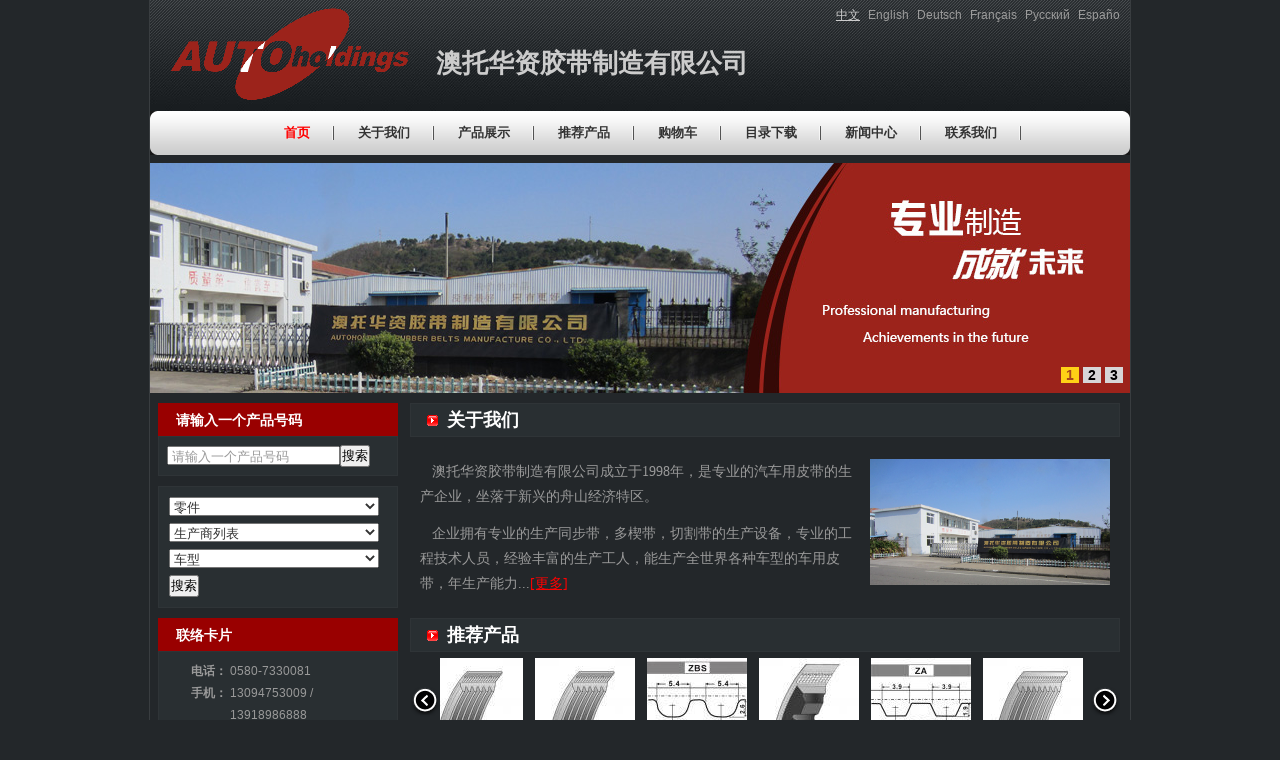

--- FILE ---
content_type: text/html;charset=utf-8
request_url: http://vivabelts.com/?m=home&l=cn
body_size: 5703
content:
<!DOCTYPE html PUBLIC "-//W3C//DTD XHTML 1.0 Strict//EN"
  "http://www.w3.org/TR/xhtml1/DTD/xhtml1-strict.dtd">
<html xmlns="http://www.w3.org/1999/xhtml">
<head>
	<meta http-equiv="content-type" content="text/html; charset=utf-8" />
	<title>澳托华资胶带制造有限公司--首页</title>
	<meta name="author" content="YiParts.com" />
	<meta name="keywords" content="首页--澳托华资胶带制造有限公司" />
	<meta name="description" content="首页--澳托华资胶带制造有限公司" />
	
	<link rel="shortcut icon" href="favicon.ico" type="image/x-icon" />
	<script type="text/javascript" src="//cdn.yiparts.com/Js/jquery-1.3.2.min.js"></script>
	<script type="text/javascript" src="//cdn.yiparts.com/Js/jquery-ui-1.7.1.custom.min.js"></script>
	<script type="text/javascript" src="//cdn.yiparts.com/Js/jquery.plug.custom.js"></script>
	<script type="text/javascript" src="//cdn.yiparts.com/Js/checkForm.js"></script>
	<script type="text/javascript" src="//cdn.yiparts.com/Js/fancybox/jquery.fancybox-1.3.1.pack.js"></script>
	<script type="text/javascript" src="//cdn.yiparts.com/Js/fckeditor/fckeditor.js"></script>

		<link rel = "stylesheet" type="text/css" id="default_Css" href="//cdn.yiparts.com/Css/Module/default.css" />
	<link rel = "stylesheet" type="text/css" id="Frame_Css" href="//cdn.yiparts.com/Css/template/template_11/style.css" />
	<link rel = "stylesheet" type="text/css" id="default_Css" href="//cdn.yiparts.com/Css/popup.css" />
				<link rel = "stylesheet" type="text/css" id="Module_Css_logo" href="//cdn.yiparts.com/Css/Module/logo/logo.css" />
				<link rel = "stylesheet" type="text/css" id="Module_Css_user" href="//cdn.yiparts.com/Css/Module/user/user.css" />
				<link rel = "stylesheet" type="text/css" id="Module_Css_copyright" href="//cdn.yiparts.com/Css/Module/copyright/copyright.css" />
				<link rel = "stylesheet" type="text/css" id="Module_Css_partsearch" href="//cdn.yiparts.com/Css/Module/partsearch/kong.css" />
				<link rel = "stylesheet" type="text/css" id="Module_Css_advsearch" href="//cdn.yiparts.com/Css/Module/advsearch/kong.css" />
				<link rel = "stylesheet" type="text/css" id="Module_Css_productsolid" href="//cdn.yiparts.com/Css/Module/productsolid/productsolid.css" />
				<link rel = "stylesheet" type="text/css" id="Module_Css_banner" href="//cdn.yiparts.com/Css/Module/banner/banner.css" />
				<link rel = "stylesheet" type="text/css" id="Module_Css_contactcard" href="//cdn.yiparts.com/Css/Module/contactcard/kong.css" />
				<link rel = "stylesheet" type="text/css" id="Module_Css_language" href="//cdn.yiparts.com/Css/Module/language/language.css" />
				<link rel = "stylesheet" type="text/css" id="Module_Css_menu" href="//cdn.yiparts.com/Css/Module/menu/menu.css" />
				<link rel = "stylesheet" type="text/css" id="Module_Css_jspicshow" href="//cdn.yiparts.com/Css/Module/jspicshow/jspicshow.css" />
							<link rel = "stylesheet" type="text/css" id="User_Css" href="User/user.css" />

	<script type="text/javascript" language="javascript">
		var user='zhuweimin';
		var ver='cn';
				var host='';
				var Bselect=false;
			</script>
		</head>

<body onload="window.defaultStatus='澳托华资胶带制造有限公司--首页';" id="DEFAULT">
<div id="container" class="PAGE_home cn">
<!--调用页面基本的JS,index必须加载-->
	<div id="PageTop" class="control1 PageTop">
		<div id="PageTop1">
			<div id="PageTop2">
			<!--logo 结束--><div id="logo" class="control logo "><div class="container"><div class="main"><a href="#"><img src="images/logo.png" alt="澳托华资胶带制造有限公司"  ></a></div></div></div><!--logo 结束--><!--Banner模块 开始--><div id="banner" class="control banner " style="background-position:left ;"><div class="container"><div class="main" style="position:relative;"><h1 style="position:absolute;font-size:26px;font-size:26px;top:12px;left:6px;">澳托华资胶带制造有限公司</h1></div></div></div><!--Banner模块 开始--><!--语言栏 开始--><div id="language" class="control language "><div class="container"><div class="main"><div class="content"><ul><li id="cn" class="active"><a href="?m=home&l=cn"><span>中文</span></a></li><li id="en" ><a href="?m=home&l=en"><span>English</span></a></li><li id="de" ><a href="?m=home&l=de"><span>Deutsch</span></a></li><li id="fr" ><a href="?m=home&l=fr"><span>Français</span></a></li><li id="py" ><a href="?m=home&l=py"><span>Русский</span></a></li><li id="es" ><a href="?m=home&l=es"><span>Españo</span></a></li></ul></div></div></div></div><!--div style="clear:both;"></div--><!--语言栏 结束--><!--菜单模块 开始--><div id="menu" class="control menu "><div class="container"><div class="main"><div class="content"><ul><li id="M_home" class="active"><a href="?m=home"><span>首页</span></a></li><li id="M_about" ><a href="?m=about"><span>关于我们</span></a></li><li id="M_product" ><a href="?m=product"><span>产品展示</span></a></li><li id="M_hotproduct" ><a href="?m=hotproduct"><span>推荐产品</span></a></li><li id="M_pdcar" ><a href="?m=pdcar"><span>购物车</span></a></li><li id="M_download" ><a href="?m=download"><span>目录下载</span></a></li><li id="M_news" ><a href="?m=news"><span>新闻中心</span></a></li><li id="M_contact" ><a href="?m=contact"><span>联系我们</span></a></li></ul></div></div></div></div><!--菜单模块 开始--><!--图片轮换模块 开始--><div id="jspicshow" class="control "><div class="container"><div class="main"><div class="content">
<style>
#play{width:980px;height:230px;}
#playBg{margin-top:200px;width:980px;height:30px;}
#playText{margin-top:200px;width:588px;}
#playNum{margin:205px 5px 0 598px;width:377px;height:25px;}
#playShow img{width:980px;height:230px;}
</style>
<div id="play">
	<ul>
        <li id="playBg"></li>
        <li id="playText"></li>
        <li id="playShow"><a href=""><img src="images/b1.jpg" alt=""></a><a href=""><img src="images/b2.jpg" alt=""></a><a href=""><img src="images/b3.jpg" alt=""></a></li>
		<li id="playNum"><a>1</a><a>2</a><a>3</a></li>
    </ul>
</div>
<script type=text/javascript>
var t = n = 0, count = $("#playShow a").size();
$(function(){
$("#playShow a:not(:first-child)").hide();
$("#playText").html($("#playShow a:first-child").find("img").attr("alt"));
$("#playNum a:first").css({"background":"#FFD116","color":"#A8471C"});
$("#playNum a:first").addClass("act");
$("#playText").click(function(){window.open($("#playShow a:first-child").attr("href"), "_blank")});
$("#playNum a").click(function() {
   var i = $(this).text() - 1;
   n = i;
   if (i >= count) return;
   $("#playText").html($("#playShow a").eq(i).find("img").attr("alt"));
   $("#playText").unbind().click(function(){window.open($("#playShow a").eq(i).attr("href"), "_blank")})
   $("#playShow a").filter(":visible").hide().removeClass("act").parent().children().eq(i).fadeIn(1200,function(){
	 $(this).addClass("act");
	});
	
   $(this).siblings().removeClass("act");
   $(this).addClass("act");
   $(this).css({"background":"#FFD116","color":"#A8471C"}).siblings().css({"background":"#D7D6D7","color":"#000"});
   
});
t = setInterval("showAuto()", 5000);
$("#play").hover(function(){clearInterval(t)}, function(){t = setInterval("showAuto()", 5000);});
})
function showAuto()
{
n = n >= (count - 1) ? 0 : ++n;
$("#playNum a").eq(n).trigger("click");
}
</script></div></div></div></div><!--图片轮换模块 结束-->
			<div style="clear:both;"></div>
			</div>
		</div>

	</div>
	<div id="main">
	 <div id="main1">
	  <div id="main2">
	       <div id="Content" class="control1 PageContent">
			<div id="Content1">
				<div id="Content2">
				<!--自定义的用户模块 开始--><div id="wwwwww" class="control userview "><div class="container"><div class="main"><h2><span>关于我们</span></h2><!--内容--><div class="content"><div class="txt"><p class="MsoNormal"><span style="mso-spacerun:'yes';font-family:宋体;font-size:10.5000pt;mso-font-kerning:1.0000pt;"><font face="宋体"><img src="files/image/img10.jpg" width="240" height="126" align="right" alt="" />&nbsp; &nbsp;澳托华资胶带制造有限公司成立于</font>1998<font face="宋体">年，是专业的汽车用皮带的生产企业，坐落于新兴的舟山经济特区。</font></span><span style="mso-spacerun:'yes';font-family:宋体;font-size:10.5000pt;mso-font-kerning:1.0000pt;"><o:p></o:p></span></p>
<p class="MsoNormal"><span style="mso-spacerun:'yes';font-family:宋体;font-size:10.5000pt;mso-font-kerning:1.0000pt;"><font face="宋体">&nbsp; &nbsp;企业拥有专业的生产同步带，多楔带，切割带的生产设备，专业的工程技术人员，经验丰富的生产工人，能生产全世界各种车型的车用皮带，年生产能力...<a href="?m=about" style="color:red; ">[更多]</a></font></span></p></div></div></div></div></div><!--自定义的用户模块 结束--><!--滚动的产品 开始--><div id="productsolid" class="control"><div class="container productlist "><div class="main"><h2><span>推荐产品</span></h2><div class="content"><style>
/* 滚动列表 */ 
.productsolidcontent ul {      
	position:absolute;
	list-style:none;
	padding:0;
	margin:0;
	width:auto;
	zoom:1;
}  
.productsolidcontent ul:after {    /* 如果是横向滚动，用于清除浮动 */     
	content:".";      
	display:block;      
	height:0;     
	clear:both;      
	visibility:hidden; 
}  
/* 列表里的每一项 */ 
.productsolidcontent li {     
	float:left;            /* 如果是横向滚动，必须浮动 */     
	width:100px;        /* 每一项的宽度 */  
	overflow:visible!important;
}
</style><div class="card"><div class="prebtn" id="prebtn0"></div><div class="productsolidcontent" id="productsolidcontent0" style="width:590px;height:110px;position:relative;overflow:hidden;">
					<ul><li><a href="javascript:void(0);" onclick="showproduct(1321)"><img src="pic/small/63.jpg" alt="Timing Belt:MD102248"/></a><p style="text-align:center;">MD102248</p></li><li><a href="javascript:void(0);" onclick="showproduct(25)"><img src="pic/small/V-Belt.jpg" alt="V-Belt:AVX10X1100"/></a><p style="text-align:center;">AVX10X1100</p></li><li><a href="javascript:void(0);" onclick="showproduct(1413)"><img src="pic/small/210220018400-4acd994fd59fa.jpg" alt="Timing Belt:94160656"/></a><p style="text-align:center;">94160656</p></li><li><a href="javascript:void(0);" onclick="showproduct(7)"><img src="pic/small/8PK.jpg" alt="V-Ribbed Belt:8PK2585"/></a><p style="text-align:center;">8PK2585</p></li><li><a href="javascript:void(0);" onclick="showproduct(5)"><img src="pic/small/8PK.jpg" alt="V-Ribbed Belt:8PK2465"/></a><p style="text-align:center;">8PK2465</p></li><li><a href="javascript:void(0);" onclick="showproduct(29)"><img src="pic/small/8PK.jpg" alt="V-Ribbed Belt:8PK2440"/></a><p style="text-align:center;">8PK2440</p></li><li><a href="javascript:void(0);" onclick="showproduct(33)"><img src="pic/small/210216001700-4bb2e6ca4bc68.jpg" alt="V-Ribbed Belt:6PK2590"/></a><p style="text-align:center;">6PK2590</p></li><li><a href="javascript:void(0);" onclick="showproduct(6)"><img src="pic/small/210216001200-4bb2e6aa798d4.jpg" alt="V-Ribbed Belt:6PK2535"/></a><p style="text-align:center;">6PK2535</p></li><li><a href="javascript:void(0);" onclick="showproduct(34)"><img src="pic/small/210216002000-4bb2e6e44054d.jpg" alt="V-Ribbed Belt:6PK2510"/></a><p style="text-align:center;">6PK2510</p></li><li><a href="javascript:void(0);" onclick="showproduct(3)"><img src="pic/small/210216000700-4bb2e689be376.jpg" alt="V-Ribbed Belt:6PK2415"/></a><p style="text-align:center;">6PK2415</p></li></ul>
				</div><div class="nextbtn" id="nextbtn0" type="right"></div></div></div></div></div><script type="text/javascript">
		$("#productsolidcontent0").fxMarquee({
		amount:1,
		speed:12,
		direction:"right"
		},{object: "#nextbtn0",type: "back", hover:{amount:2,speed:10},mousedown:{amount:5,speed:10}},{object: "#prebtn0",type: "next", hover:{amount:2,speed:10},mousedown:{amount:5,speed:10}});</script></div><!--滚动的产品 结束-->
				<div style="clear:both;"></div>
				</div>
			</div>
		</div>
		 <div id="PageLeft" class="control1 PageLeft">
			<div id="PageLeft1">
				<div id="PageLeft2">
				<!--号码搜索模块 开始--><div id="partsearch" class="control partsearch "><div class="container"><div class="main"><h2><span>请输入一个产品号码</span></h2><div class="content"><form action="?m=product" method="get" name="partsearch1"><ul><li><input name="partnumber" type="text" class="txt" id="partnumber" title="请输入一个产品号码" value="" /><input type="hidden" name="m" value="product"/><input type="submit" name="Submit" value="搜索" id="Submit" class="btn" /></li></ul><input type="hidden" name="h" value=""/></form></div></div></div></div><!--号码搜索模块 结束--><!--高级搜索组合 开始--><div id="advsearch" class="control advsearch "><div class="container"><div class="main"><div class="content"><form action="?m=product" method="get" name="advsearch1" class="niceform"><ul><li class="lipart">
									<div id="userstyle">
										<select name="part" id="advsearch_part" class="part" key="" url="/USITE/Function/getpart.php" onchange="select_change(this)">
											<option value="">零件</option>
										</select>
									  </div>
									</li><li class="limake">
									<div id="userstyle">
										<select name="make" id="advsearch_make" class="make" key="" url="/USITE/Function/getmake.php" onchange="select_change(this)">
											<option value="">生产商列表</option>
										</select>
									  </div>
									</li><li class="limodel">
									<div id="userstyle">
										<select name="model" id="advsearch_model" class="model" key="" url="/USITE/Function/getmodel.php" onchange="select_change(this)">
											<option value="">车型</option>
										</select>
									  </div>
									</li><li class="adv_btn"><input type="hidden" name="m" value="product"/><input type="hidden" name="h" value=""/><input type="submit" name="Submit" value="搜索" id="Submit" class="btn" /></li></ul></form><div style="clear:both;"></div></div></div></div></div>
	<script>
	//loadmake();
	//loadpart();
	//loadgroup();
	</script>
	<!--高级搜索组合模块 结束--><!--联系方式卡片模块 开始--><div id="contactcard" class="control  contactcard"><div class="container"><div class="main"><h2><span>联络卡片</span></h2><div class="content"><ul><li><label>电话：</label><span>0580-7330081</span></li><li><label>手机：</label><span>13094753009 / 13918986888
</span></li><li><label>微信：</label><span>1491327707</span></li><li><label>邮箱：</label><span><a href="mailto:sales@autoholdings.com" target="_blank">sales@autoholdings.com</a></span></li><li><label>QQ：</label><span><a target="blank" href="tencent://message/?uin=1491327707&amp;Site=yiparts.com&amp;Menu=yes">1491327707</a></span></li><li><label>联系人：</label><span>张风华</span></li><li><label>地址：</label><span>浙江省舟山市岱山县岱北开发区</span></li></ul><div style="clear:both;"></div></div></div></div></div><!--联系方式模块 结束-->
				
				<div style="clear:both;"></div>
				</div>
			</div>
		</div>
		<div style="clear:both;"></div>
	  </div>
	 </div>
	</div>

	<div id="PageBottom" class="control1 PageBottom">
		<div id="PageBottom1">
			<div id="PageBottom2">
			<!--版权信息 开始--><div id="copyright" class="control "><div class="container"><div class="main"><div class="content">Copyright © 2007--2022 澳托华资胶带制造有限公司 All Rights Reserved.powered by <a href="http://www.yiparts.com" target="_blank">yiparts</a><br />
地址：浙江省舟山市岱山县岱北开发区<br />
电话：0580-7330081  传真： E-mail：sales@autoholdings.com</div></div></div></div><!--版权信息 开始-->
			<a href="http://www.cyberpolice.cn/wfjb/"><div class="icppic"></div></a>
			<div style="clear:both;"></div>
			</div>
		</div>
	</div>
</div>

</body>
<script type="text/javascript" src="//cdn.yiparts.com/Js/function.js"></script>
<!--[if lt IE 7]>  <div id="ie6notip" style='border: 1px solid #F7941D; background: #FEEFDA; text-align: center; clear: both; height: 75px; position: relative;'>    <div style='position: absolute; right: 3px; top: 3px; font-family: courier new; font-weight: bold;'><a href='#' onclick='javascript:this.parentNode.parentNode.style.display="none"; return false;'><img src='/USITE/images/iedie/ie6nomore-cornerx.jpg' style='border: none;' alt='Close this notice'/></a></div>    <div style='width: 640px; margin: 0 auto; text-align: left; padding: 0; overflow: hidden; color: black;'>      <div style='width: 75px; float: left;'><img src='/USITE/images/iedie/ie6nomore-warning.jpg' alt='Warning!'/></div>      <div style='width: 275px; float: left; font-family: Arial, sans-serif;'>        <div style='font-size: 14px; font-weight: bold; margin-top: 12px;'>请注意：您正在使用一个过时的浏览器</div>        <div style='font-size: 12px; margin-top: 6px; line-height: 12px;'>为了您能更好的浏览本站，请升级您的浏览器。</div>      </div>      <div style='width: 75px; float: left;'><a href='http://www.firefox.com' target='_blank'><img src='/USITE/images/iedie/ie6nomore-firefox.jpg' style='border: none;' alt='下载 Firefox 3.5'/></a></div>      <div style='width: 75px; float: left;'><a href='http://www.browserforthebetter.com/download.html' target='_blank'><img src='/USITE/images/iedie/ie6nomore-ie8.jpg' style='border: none;' alt='下载 Internet Explorer 8'/></a></div>      <div style='width: 73px; float: left;'><a href='http://www.apple.com/safari/download/' target='_blank'><img src='/USITE/images/iedie/ie6nomore-safari.jpg' style='border: none;' alt='下载 Safari 4'/></a></div>      <div style='float: left;'><a href='http://www.google.com/chrome' target='_blank'><img src='/USITE/images/iedie/ie6nomore-chrome.jpg' style='border: none;' alt='下载 Google Chrome'/></a></div>    </div>  </div>  <![endif]-->
</html>

--- FILE ---
content_type: text/html;charset=utf-8
request_url: http://vivabelts.com/USITE/Function/getpart.php?user=zhuweimin&l=cn&rand=0.722996067675969
body_size: 112
content:
[{"key":"","val":"\u96f6\u4ef6"},{"key":"215","val":"V\u578b\u5e26"},{"key":"216","val":"\u591a\u6954\u5e26"},{"key":"220","val":"\u65f6\u89c4\u5e26"}]

--- FILE ---
content_type: text/html;charset=utf-8
request_url: http://vivabelts.com/USITE/Function/getmake.php?user=zhuweimin&l=cn&rand=0.19920918411549104
body_size: 1627
content:
[{"key":"","val":"\u751f\u4ea7\u5546\u5217\u8868"},{"key":"AC","val":"\u8bb4\u6b4c"},{"key":"AR","val":"\u963f\u5c14\u6cd5-\u7f57\u871c\u6b27"},{"key":"AP","val":"\u963f\u5c14\u6d3e"},{"key":"AD","val":"\u5965\u8fea"},{"key":"AF","val":"\u4e00\u6c7d\u5965\u8fea"},{"key":"AS","val":"\u5965\u65af\u6c40"},{"key":"BA","val":"\u5317\u6c7d\u5236\u9020"},{"key":"BB","val":"\u5317\u4eac\u5409\u666e(BBDC)"},{"key":"BM","val":"\u5b9d\u9a6c"},{"key":"BH","val":"\u534e\u6668\u5b9d\u9a6c"},{"key":"BS","val":"\u4e0a\u6c7d\u901a\u7528\u522b\u514b"},{"key":"BY","val":"\u6bd4\u4e9a\u8fea"},{"key":"CA","val":"\u51ef\u8fea\u62c9\u514b"},{"key":"CS","val":"\u4e0a\u6c7d\u901a\u7528\u51ef\u8fea\u62c9\u514b"},{"key":"CC","val":"\u957f\u5b89"},{"key":"CF","val":"\u957f\u4e30"},{"key":"CK","val":"\u660c\u6cb3"},{"key":"CL","val":"\u4e58\u9f99\u6c7d\u8f66"},{"key":"QR","val":"\u5947\u745e"},{"key":"CE","val":"\u96ea\u4f5b\u5170"},{"key":"CN","val":"\u4e0a\u6c7d\u901a\u7528\u96ea\u4f5b\u5170"},{"key":"CO","val":"\u4e0a\u6c7d\u901a\u7528\u4e94\u83f1\u96ea\u4f5b\u5170"},{"key":"CH","val":"\u514b\u83b1\u65af\u52d2"},{"key":"KB","val":"\u5317\u4eac\u514b\u83b1\u65af\u52d2"},{"key":"CI","val":"\u96ea\u94c1\u9f99"},{"key":"DX","val":"\u4e1c\u98ce\u96ea\u94c1\u9f99"},{"key":"DC","val":"\u8fbe\u897f\u4e9a"},{"key":"DD","val":"\u5927\u8fea"},{"key":"DW","val":"\u5927\u5b87"},{"key":"DF","val":"\u8fbe\u592b"},{"key":"DA","val":"\u5927\u53d1"},{"key":"DO","val":"\u9053\u5947"},{"key":"DG","val":"\u4e1c\u98ce(DFAC)"},{"key":"DS","val":"\u4e1c\u5357\u6c7d\u8f66"},{"key":"EG","val":"\u5e1d\u8c6a(\u5409\u5229)"},{"key":"FL","val":"\u4e00\u6c7d\u5409\u6797"},{"key":"TJ","val":"\u4e00\u6c7d\u5929\u6d25"},{"key":"FE","val":"\u6cd5\u62c9\u5229"},{"key":"FI","val":"\u83f2\u4e9a\u7279"},{"key":"FN","val":"\u5357\u4eac\u83f2\u4e9a\u7279"},{"key":"FO","val":"\u798f\u7279"},{"key":"FC","val":"\u957f\u5b89\u798f\u7279"},{"key":"FM","val":"\u798f\u7279(\u6c5f\u94c3)"},{"key":"FU","val":"\u798f\u7279(\u7f8e\u56fd)"},{"key":"FT","val":"\u798f\u7530"},{"key":"FS","val":"\u534e\u6c99"},{"key":"FQ","val":"\u5bcc\u5947"},{"key":"GY","val":"\u5409\u5229"},{"key":"GE","val":"\u5409\u4f18"},{"key":"GM","val":"\u901a\u7528"},{"key":"GD","val":"\u91d1\u65c5"},{"key":"GL","val":"\u957f\u57ce"},{"key":"HF","val":"\u54c8\u98de"},{"key":"HM","val":"\u6d77\u9a6c"},{"key":"HO","val":"\u672c\u7530"},{"key":"HG","val":"\u4e1c\u98ce\u672c\u7530"},{"key":"HZ","val":"\u5e7f\u6c7d\u672c\u7530"},{"key":"HQ","val":"\u7ea2\u65d7(\u4e00\u6c7d)"},{"key":"HU","val":"\u608d\u9a6c"},{"key":"HY","val":"\u73b0\u4ee3"},{"key":"HN","val":"\u5317\u4eac\u73b0\u4ee3"},{"key":"HH","val":"\u73b0\u4ee3(\u534e\u6cf0)"},{"key":"IN","val":"\u82f1\u83f2\u5c3c\u8fea"},{"key":"IR","val":"\u4f0a\u8428\u5ba2\u8f66"},{"key":"IS","val":"\u4e94\u5341\u94c3"},{"key":"IV","val":"\u4f9d\u7ef4\u67ef"},{"key":"JC","val":"\u6c5f\u6dee"},{"key":"JA","val":"\u6377\u8c79"},{"key":"JE","val":"\u5409\u666e"},{"key":"JB","val":"\u5317\u4eac\u5409\u666e"},{"key":"JJ","val":"\u534e\u6668\u91d1\u676f"},{"key":"KI","val":"\u8d77\u4e9a"},{"key":"KD","val":"\u4e1c\u98ce\u60a6\u8fbe\u8d77\u4e9a"},{"key":"LD","val":"\u62c9\u8fbe"},{"key":"LC","val":"\u84dd\u65d7\u4e9a"},{"key":"LR","val":"\u8def\u864e"},{"key":"LJ","val":"\u9646\u98ce(\u6c5f\u94c3)"},{"key":"LE","val":"\u96f7\u514b\u8428\u65af"},{"key":"LL","val":"\u5229\u5170"},{"key":"LF","val":"\u529b\u5e06"},{"key":"MN","val":"\u66fc"},{"key":"MM","val":"\u534e\u666e"},{"key":"MA","val":"\u9a6c\u81ea\u8fbe"},{"key":"MC","val":"\u957f\u5b89\u9a6c\u81ea\u8fbe"},{"key":"MF","val":"\u4e00\u6c7d\u9a6c\u81ea\u8fbe"},{"key":"MH","val":"\u6d77\u5357\u9a6c\u81ea\u8fbe"},{"key":"ME","val":"\u5954\u9a70"},{"key":"MB","val":"\u798f\u5efa\u5954\u9a70"},{"key":"MG","val":"\u540d\u7235"},{"key":"MJ","val":"\u5357\u4eac\u540d\u7235"},{"key":"MT","val":"\u8ff7\u4f60"},{"key":"MI","val":"\u4e09\u83f1"},{"key":"MU","val":"\u4e09\u83f1(\u5317\u4eac\u5409\u666e)"},{"key":"MK","val":"\u4e09\u83f1(\u4e1c\u5357\u4e09\u83f1)"},{"key":"NI","val":"\u65e5\u4ea7"},{"key":"ND","val":"\u4e1c\u98ce\u65e5\u4ea7"},{"key":"NZ","val":"\u90d1\u5dde\u65e5\u4ea7"},{"key":"OP","val":"\u6b27\u5b9d"},{"key":"OT","val":"\u5176\u4ed6\u8f66\u578b"},{"key":"PE","val":"\u6807\u81f4"},{"key":"PD","val":"\u4e1c\u98ce\u6807\u81f4"},{"key":"PN","val":"\u5e9e\u8482\u514b"},{"key":"PO","val":"\u4fdd\u65f6\u6377"},{"key":"QG","val":"\u5e86\u94c3"},{"key":"RE","val":"\u96f7\u8bfa"},{"key":"RT","val":"\u96f7\u8bfa\u5361\u8f66"},{"key":"RS","val":"\u8363\u5a01(\u4e0a\u6d77\u8363\u5a01)"},{"key":"RR","val":"\u52b3\u65af\u83b1\u65af"},{"key":"RO","val":"\u7f57\u5b5a"},{"key":"SA","val":"\u8428\u535a"},{"key":"SC","val":"\u65af\u582a\u5c3c\u4e9a"},{"key":"SE","val":"\u897f\u96c5\u7279"},{"key":"SH","val":"\u53cc\u73af"},{"key":"SK","val":"\u65af\u67ef\u8fbe"},{"key":"SV","val":"\u65af\u67ef\u8fbe(\u4e0a\u6d77\u5927\u4f17)"},{"key":"SM","val":"\u7cbe\u7075"},{"key":"SS","val":"\u53cc\u9f99"},{"key":"SB","val":"\u65af\u5df4\u9c81"},{"key":"SU","val":"\u94c3\u6728"},{"key":"SW","val":"\u94c3\u6728(\u957f\u5b89)"},{"key":"SN","val":"\u94c3\u6728(\u660c\u6cb3)"},{"key":"TA","val":"\u5854\u5854"},{"key":"TM","val":"\u5929\u9a6c"},{"key":"TO","val":"\u4e30\u7530"},{"key":"TF","val":"\u4e00\u6c7d\u4e30\u7530"},{"key":"TG","val":"\u5e7f\u6c7d\u4e30\u7530"},{"key":"TR","val":"\u51ef\u65cb"},{"key":"UF","val":"\u98de\u789f"},{"key":"VA","val":"\u6c83\u514b\u65af\u8c6a\u5c14"},{"key":"VW","val":"\u5927\u4f17"},{"key":"VO","val":"\u6c83\u5c14\u6c83(\u5bcc\u8c6a)"},{"key":"VC","val":"\u6c83\u5c14\u6c83(\u957f\u5b89)"},{"key":"VF","val":"\u4e00\u6c7d\u5927\u4f17"},{"key":"VS","val":"\u4e0a\u6d77\u5927\u4f17"},{"key":"WF","val":"\u4e07\u4e30"},{"key":"WG","val":"\u67f3\u5dde\u4e94\u83f1"},{"key":"WS","val":"\u4e0a\u6c7d\u901a\u7528\u4e94\u83f1"},{"key":"XK","val":"\u65b0\u51ef"},{"key":"ZB","val":"\u4e2d\u534e"},{"key":"ZZ","val":"\u4e2d\u5174"},{"key":"ZT","val":"\u4f17\u6cf0"}]

--- FILE ---
content_type: text/html;charset=utf-8
request_url: http://vivabelts.com/USITE/Function/getmodel.php?user=zhuweimin&l=cn&rand=0.8025093407343302
body_size: 62
content:
[{"key":"","val":"\u8f66\u578b"}]

--- FILE ---
content_type: text/css
request_url: http://cdn.yiparts.com/Css/template/template_11/style.css
body_size: 2603
content:
@charset "utf-8";
@import "/USITE/Css/ui/black-tie/jquery-ui-1.7.1.custom.css";
/*基本框架样式 Creat by David 2009-8-20*/
*{padding:0;margin:0;list-style:none;}
img{border:0;}
label {font-weight: bold;}
/*基本常量----------------------------------------------------------------------------------------------*/
body{
	font-family: "Times New Roman", Times, serif;
	font-size:12px;
	background-color: #23272a;
	color: #999;
}
a {
	color: #999;
}
a:hover {
	color: #FF0000;
}
#Content .userview,#Content .newsview {
	font-size:14px;
	line-height:1.8em;
	text-align:left;
}
#Content .userview .content,#Content .newsview .content {
	padding: 10px;
}
#Content .userview p,#Content .newsview p{margin:12px 0;}
/*位置块定义*/
#container{
	width:980px;
	margin-top: 0;
	margin-right: auto;
	margin-bottom: 0;
	margin-left: auto;
	position: relative;
	border-right-width: 1px;
	border-left-width: 1px;
	border-right-style: solid;
	border-left-style: solid;
	border-right-color: #393d40;
	border-left-color: #393d40;
}
/*头部------------------------------------------------*/
#PageTop{
	background-image: url(images/bg.gif);
	background-repeat: repeat-x;
	background-position: center top;
}
/*LOGO居中------------------------------------------------*/
#logo{
	float: left;
}
#logo .container {
	width:280px;
	height:111px;
	overflow:hidden;
	position:relative;
	display:table-cell;
	text-align:center;
	vertical-align:middle
	}
#logo .main {
	position:static;
	+position:absolute;
	top:50%
}
#logo img {
	position:static;
	+position:relative;
	top:-50%;left:-50%;
}
/*语言------------------------------------------------*/
#language {
	float: right;
	margin-top: 5px;
	margin-right: 4px;
}
#language a {
	text-decoration: none;
	color: #9B9B9B;
}
#language a:hover {
	color: #ccc;
	text-decoration: underline;
}
#language .active a {
	color: #ccc;
	text-decoration: underline;
}
#banner{
	position: absolute;
	left: 280px;
	top: 34px;
	width: 680px;
}
#banner h1 {
	color: #CCCCCC;
}
#menu{
	clear: both;
}
#menu {
	background-image: url(images/an_z.gif);
	background-repeat: repeat-x;
	text-align: center;
	background-position: center center;
	margin-bottom: 8px;
}
#menu .container {
	background-image: url(images/an_l.gif);
	background-repeat: no-repeat;
	background-position: left center;
	_height:1%;
}
#menu .main {
	background-image: url(images/an_r.gif);
	background-repeat: no-repeat;
	background-position: right center;
	_height:1%;
}

#menu ul{
}
#menu ul li{
	background-image: url(images/an_x.gif);
	background-repeat: no-repeat;
	background-position: right center;
	line-height: 44px;
}
#menu ul li a{
	font-weight: bold;
	color: #333333;
	text-decoration: none;
	padding-top: 10px;
	padding-right: 24px;
	padding-bottom: 10px;
	padding-left: 24px;
}
#menu ul li a span{
	font-size: 13px;
}
#menu ul li a:hover {
	text-decoration: underline;
}
#menu ul li.active a {
	color: #FF0000;
}
#menu ul li a:hover span,#menu ul li.active a span{
}
/*Flash,图片轮番-------------------------------------------*/
#flash,#adroter {
	text-align: center;
	margin-bottom: 10px;
}
/*滚动的产品-------------------------------------------*/
#productsolid {}
#productsolid .content {}
/*中--------------------------------------------------*/
#main {
}
/*左边------------------------------------------------*/
#DEFAULT #PageLeft{
	line-height: 22px;
	width: 240px;
	padding-left: 8px;
	overflow: hidden;
}
#PageLeft .container {
	margin-bottom: 10px;
}
#PageLeft h2{
	background-color: #990000;
	padding-left: 18px;
	line-height: 32px;
}
#PageLeft h2 span{
	color: #FFFFFF;
	font-size: 14px;
}
#PageLeft .control{
}
#PageLeft .content {
	border: 1px solid #2F3437;
	background-color: #292F32;
	padding: 8px;
}
#PageLeft li{
}
#PageLeft select{
	width: 210px;
	color: #333;
}
/*号码搜索---------------------------------------------------------------------------------------------*/
#partsearch{
}
#partsearch .control{
}
#partsearch .control .content{
}
#partsearch .txt {
}
/*搜索组合---------------------------------------------------------------------------------------------*/
.advsearch {}
.advsearch li {
}
.advsearch label {
}
#PageLeft .advsearch ul li label.tip {
	color:#000000;
	position:absolute;
	top:0px;
}

#PageLeft .advsearch ul li label {
	padding-left:2px;
}

/*品牌列表，车型列表---------------------------------------------------------------------------------------------*/
#PageLeft .main{
}
#PageLeft .makelist,#PageLeft .partlist {
}
#PageLeft .makelist li,#PageLeft .partlist li{
}
#PageLeft .makelist li a,#PageLeft .partlist li a{
	text-decoration: none;
	border-bottom-width: 1px;
	border-bottom-style: dashed;
	border-bottom-color: #3C4348;
	padding-left: 20px;
	display:block;
	background-image: url(images/biao.gif);
	background-repeat: no-repeat;
	background-position: left center;
}
#PageLeft .makelist li a:hover,#PageLeft .partlist li a:hover{
	color: #FFFFFF;
	background-color: #2F3437;
}
#PageLeft .makelist li .active,#PageLeft .partlist li .active{
	color: #FFFFFF;
	background-color: #2F3437;
	font-weight: bold;
}
#PageLeft .makelist li.hidden,#PageLeft .partlist li.hidden{}
#PageLeft .makelist li a img,#PageLeft .partlist li a img{}
#PageLeft .makelist li a:hover img,#PageLeft .partlist li a:hover img{}
#PageLeft .makelist .more a,#PageLeft .partlist .more a{
}
/*-------------#Content #makelist*/
#Content #makelist h2{border-bottom:none;padding:0 0 0 16px;}
#Content .makelist .content{padding-top:10px;}
#Content #makelist li{
	float: left;
	width: 130px;
	height: 35px;
	background:#ddd;
	border: 1px solid #fff;
	margin: 5px;
}
#Content #makelist li a{line-height:35px;}


/*树型目录----------------------------------------------------------------------------------------------------------*/
#parttree {}
#parttree a {
	display: block;
}
#parttree a:hover {
}
#parttree a.active {
}
/*导航目录----------------------------------------------------------------------------------------------------------*/
.usernav {
}
.usernav li{
}
.usernav li a{
	text-decoration: none;
	border-bottom-width: 1px;
	border-bottom-style: dashed;
	border-bottom-color: #3C4348;
	padding-left: 28px;
	display:block;
	background-image: url(images/biao1.gif);
	background-repeat: no-repeat;
	background-position: left center;
	font-size: 14px;
	font-weight: bold;
	line-height: 32px;
}
.usernav li a:hover{
	color: #FFFFFF;
	background-color: #2F3437;
}
.usernav li .active{
	color: #FFFFFF;
	background-color: #2F3437;
	font-weight: bold;
}
/*联系卡片------------------------------------------------*/
#contactcard {}
#contactcard li {
	clear: both;
}
#contactcard li label{
	text-align: right;
	width: 60px;
	display: block;
	float: left;
	margin-right: 3px;
}
#contactcard li span{
	width: 150px;
	display: block;
	float: left;
	word-wrap : break-word;
}
/*右边------------------------------------------------*/
#DEFAULT #Content{
	width:710px;
	float:right;
	overflow: hidden;
	padding-right: 10px;
	padding-bottom: 8px;
}
#main #Content h2{
	border: 1px solid #2F3437;
	background-color: #292F32;
	line-height: 32px;
	padding-left: 16px;
	color: #FFFFFF;
	font-size: 18px;
}
#Content h2 span {
	background-image: url(images/h2.gif);
	background-repeat: no-repeat;
	background-position: left center;
	padding-left: 20px;
}
#Content .content {
}
#plist {
	background-color: #fff;
}
/*翻页------------------------------------------------*/
.pagenav {
	padding-top: 10px;
	padding-bottom: 10px;
}

#product_view {
	background-color: #FFFFFF;
	height: 1%;
	color: #000;
	padding: 10px;
}
/*目录下载,新闻中心------------------------------------------------*/
#download,.news {}
#download .content,.news .content {}
#download .list,.news .list {clear: both;border-bottom: 1px dashed #3C4348;padding:8px;line-height: 22px;}
#download .list .smallimg,.news .list .smallimg {float: left;border: 1px solid #CCCCCC;margin-right: 10px;}
#download .list .title a,.news .list .title a {
	float: left;
	font-size: 16px;
	font-weight: bold;
	margin-right: 10px;
	color: #FFFFFF;
}
#download .list .title a:hover,.news .list .title a:hover{
	text-decoration: none;
	color: #FFFFFF;
}
#download .list .date,.news .list .date {
	clear: right;
}
#download .list .txt,.news .list .txt {
}
#download .download a{
	text-decoration: none;
	font-weight: bold;
	color: #FF0000;
}
#download .download a:hover{
	text-decoration: underline;
}
/*联系我们---------------------------------------------------------------------------------------------*/
#contact {
	margin-bottom: 10px;
	color: #ccc;
	font-size: 14px;
}
#contact .content ul{padding:10px;}
#contact .content ul li{padding:5px;height:18px;border-bottom:1px dashed #3C4348;}
#contact .content ul li label{display:block;float:left;width:60px;margin:0 5px;}
#contact .content ul li span{margin:0 5px;}
/*底部------------------------------------------------*/
#PageBottom{
	text-align: center;
	background-color: #333333;
	border-top-width: 1px;
	border-top-style: solid;
	border-top-color: #666;
}
#PageBottom1{
	color:#CCCCCC;
	padding-top: 20px;
	padding-bottom: 20px;
	line-height: 1.8em;
}

--- FILE ---
content_type: text/css
request_url: http://cdn.yiparts.com/Css/Module/productsolid/productsolid.css
body_size: 556
content:
/*
	2009-4-9 通用banner模板,定义了最常用的logo设置,如无特殊设置,则不在需要设置logo.修改此模板需小心.此处请用类选择符.主模板使用ID选择符,以设计不同的效果
*/
/*产品列表*/
/*详细内容---------------------------------------------------------------------------------------------*/
.productsolidcontent ul{margin:0px;padding:5px;overflow:hidden;white-space:nowrap;list-style:none;}
#main .productsolidcontent ul{width:1000px;}
.productsolidcontent ul li{margin:4px;padding:2px;display:block;}
.productsolidcontent{float:left;padding:0 30px;}
#productsolid .card{zoom:1;overflow:hidden;clear:both;position:relative;}
#productsolid .prebtn{height:100px;background:url(images/fancy_nav_left.png) no-repeat left center;_background:url(images/fancy_nav_left.gif) no-repeat left center;cursor:pointer;width:30px;float:left;}
#productsolid .nextbtn{height:100px;background:url(images/fancy_nav_right.png) no-repeat left center;_background:url(images/fancy_nav_right.gif) no-repeat left center;cursor:pointer;width:30px;float:left;}


--- FILE ---
content_type: text/css
request_url: http://vivabelts.com/User/user.css
body_size: 434
content:
#contactform ul li.bottom input{ display:inline-block; padding:2px 4px; margin:5px 5px 0 0;}
#contact .content ul li label { width: 60px;}
#play { border: none;}
#jspicshow ul{ position: relative;}
#playNum {bottom:6px; right:0;}
#playBg {  background: none;}
#jspicshow{ text-align: center;margin-bottom: 10px;}
body,html{ font-family: Arial,"微软雅黑";}

#wwwwww .txt img{ display: inline-block; margin: 0 0 10px 14px;}